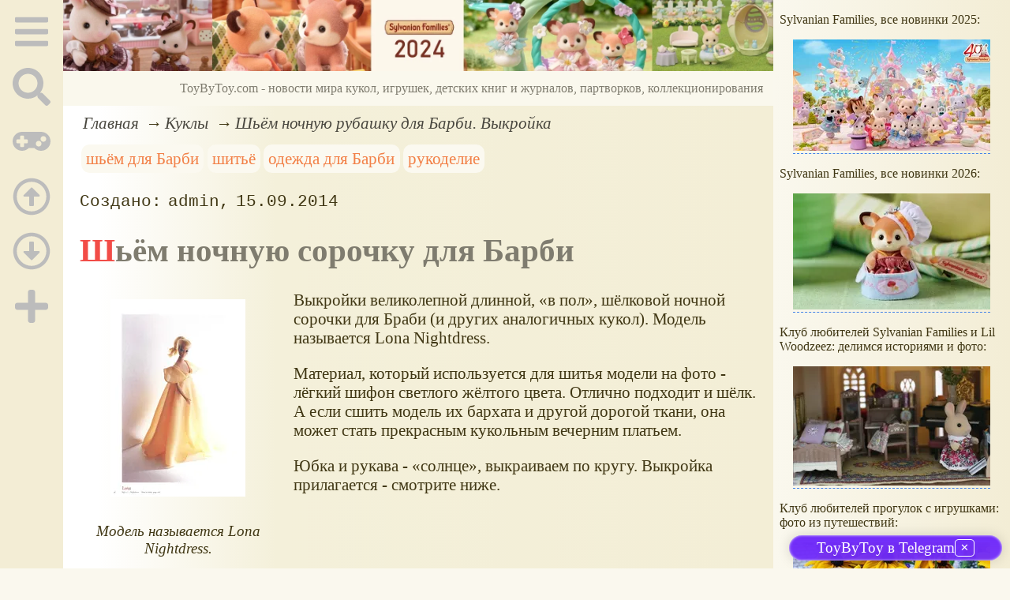

--- FILE ---
content_type: text/html; charset=utf-8
request_url: https://www.toybytoy.com/doll/Sew-night-clothes-for-Barbie
body_size: 21040
content:
<!DOCTYPE html><html lang="ru"><head><title>Шьём ночную рубашку для Барби. Выкройка</title><base href="/"><meta charSet="utf-8"><meta name="referrer" content="always"><meta name="viewport" content="width=device-width, initial-scale=1.0"><meta name="keywords" content="шьём для Барби, шитьё, одежда для Барби, рукоделие"><meta name="description" content="Выкройки великолепной длинной, в пол, шёлковой ночной сорочки для Браби (и других аналогичных кукол). Модель называется Lona Nightdress.Материал, который используется для шитья модели на фото - лёгкий шифон. Отлично подходит и шёлк. А если сшить модель их бархата и другой дорогой ткани, она может стать прекрасным кукольным вечерним платьем."><link rel="canonical" href="https://www.toybytoy.com/doll/Sew-night-clothes-for-Barbie"><link rel="apple-touch-icon" href="/icons/apple-touch-icon.png" sizes="180x180"><link rel="icon" href="/icons/favicon-32x32.png" sizes="32x32" type="image/png"><link rel="icon" href="/icons/favicon-16x16.png" sizes="16x16" type="image/png"><link rel="mask-icon" href="/icons/safari-pinned-tab.svg" color="#5bbad5"><link rel="manifest" href="/site.webmanifest"><meta name="msapplication-TileColor" content="#ffc40d"><meta name="theme-color" content="#ffffff"><meta property="og:site_name" content="ToyByToy.com"><meta property="og:type" content="article"><meta property="og:title" content="Шьём ночную рубашку для Барби. Выкройка"><meta property="og:description" content="Выкройки великолепной длинной, в пол, шёлковой ночной сорочки для Браби (и других аналогичных кукол). Модель называется Lona Nightdress.Материал, который используется для шитья модели на фото - лёгкий шифон. Отлично подходит и шёлк. А если сшить модель их бархата и другой дорогой ткани, она может стать прекрасным кукольным вечерним платьем."><meta property="og:url" content="https://www.toybytoy.com/doll/Sew-night-clothes-for-Barbie"><meta property="og:image" content="https://www.toybytoy.com/file/0016/600/7814.jpg"><link rel="image_src" href="https://www.toybytoy.com/file/0016/600/7814.jpg"><link rel="modulepreload" href="/tbt/app-c6f150482acc2d97ccf3448b1463488e2b4f998d4b9075ea34d35eeec1b1f30e.js"><script type="module" src="/tbt/app-c6f150482acc2d97ccf3448b1463488e2b4f998d4b9075ea34d35eeec1b1f30e.js"></script><script type="module" src="/js/ext/telegram.9.js"></script><style>.block-labels__container{margin:.5em 0;padding:0}.block-labels__item{display:inline-block;margin:.2em .1em;padding:.3em;background-color:#fbf9f0;border-radius:.5em}.bread-crumb__container{display:block}.bread-crumb__items{display:block;margin:.5em 0;padding:0;font-style:italic}.bread-crumb__item{display:inline;margin:0 .2em}.bread-crumb__item:not(:first-of-type):before{content:"→";display:inline;margin-right:.2em}.bread-crumb__item a{color:#49473f;text-decoration:none}.bread-crumb__item a:hover{text-decoration:underline}.block-published__container{font-family:"Courier New",Courier,monospace;overflow-y:hidden}.block-published__author{display:inline-block;margin:0 .4em}.block-published__author::after{display:inline-block;content:","}.block-published__created::before{display:inline-block;content:"Создано:"}.block-published__published::before{display:inline-block;content:"Переиздано: "}.block-published__modified::before{display:inline-block;content:"Последняя редакция: ";white-space:pre}.block-published__views{display:inline-block}.block-published__views::before{content:". Просмотров: " attr(data-count)}.block-published__views:not(.visible){display:none}.content-footer__container{border-radius:1em;padding:.8em .5em;clear:both;background-color:var(--content-footer)}.block-author__container{text-align:right;margin-left:1em;font-style:italic}.block-author__container time:after{display:inline-block;content:", ";white-space:pre}.notification-item__container{position:fixed;opacity:0;display:flex;align-items:center;border-radius:.3em;background-color:#f2f2f2;color:#444;font-family:"Merriweather Sans","HelveticaNeue","Helvetica Neue",Helvetica,Arial,sans-serif;overflow:hidden;animation:notification 2.5s linear;pointer-events:none;user-select:none}.notification-item__container.right{transform:translateX(-100%);white-space:nowrap}.notification-item__container.info{box-shadow:0 0 .3em #17a2b8}.notification-item__container.info .notification-item__icon::before{content:"i";background-color:#17a2b8}.notification-item__container.info .notification-item__text{border-left-color:#17a2b8}.notification-item__container.error{box-shadow:0 0 .3em #dc3545}.notification-item__container.error .notification-item__icon::before{content:"!";background-color:#dc3545}.notification-item__container.error .notification-item__text{border-left-color:#dc3545}.notification-item__icon{padding:.5em;color:white;background-color:white}.notification-item__icon::before{display:flex;width:1.5em;height:1.5em;border-radius:50%;align-items:center;justify-content:center}.notification-item__text{padding:.5em;border-left:1px solid;background-color:#f2f2f2;height:1.5em;display:flex;align-items:center}.notification-item__target{border-radius:.2em;overflow:hidden}.notification-item__target.info{box-shadow:0 0 .5em #17a2b8}.notification-item__target.error{box-shadow:0 0 .5em #dc3545}@keyframes notification{from{opacity:0}20%{opacity:1}80%{opacity:1}to{opacity:0}}.image-viewer__container{position:fixed;z-index:1;top:0;left:0;right:0;bottom:0;background-color:rgba(0,0,0,.7);text-align:center;user-select:none}.image-viewer__main{display:flex;justify-content:center;align-items:center;position:fixed;top:0;left:0;right:0;bottom:0;pointer-events:none;will-change:transform}.image-viewer__main img{max-width:100%;max-height:100%}.image-viewer__main.next-start{animation-name:next-start;animation-duration:.3s;animation-timing-function:ease-out}.image-viewer__main.next-end{animation-name:next-end;animation-duration:.3s;animation-timing-function:ease-in}.image-viewer__main.prev-start{animation-name:prev-start;animation-duration:.3s;animation-timing-function:ease-out}.image-viewer__main.prev-end{animation-name:prev-end;animation-duration:.3s;animation-timing-function:ease-in}.image-viewer__image{transition:opacity .5s ease 0s}.image-viewer__image.not-visible{opacity:0;visibility:hidden;position:absolute}.image-viewer__spinner{animation-name:spin;animation-duration:2s;animation-iteration-count:infinite;animation-timing-function:ease-in-out;pointer-events:none}.image-viewer__spinner svg{color:rgba(250,250,250,.3);width:4em}.image-viewer__title{padding:.5em;font-size:1.1em;box-sizing:border-box;background-color:rgba(0,0,0,.7);color:white;display:inline-block;position:fixed;bottom:0;left:0;right:0;max-height:3.5em;overflow-y:hidden;pointer-events:none;user-select:none;transition:opacity .5s ease 0s}.image-viewer__title a{color:aqua}.image-viewer__title p{margin:.3em 0;pointer-events:all}.image-viewer__icon{position:fixed;display:block;width:3em;height:3em;color:rgba(240,240,240,.5);cursor:pointer;border-radius:50%;background-color:rgba(50,50,50,.5);overflow:hidden;transition:color .5s ease 0s}.image-viewer__icon svg{pointer-events:none;max-width:100%;max-height:100%}.image-viewer__icon:hover{color:rgba(240,240,240,.9)}.image-viewer__icon-next{right:1em;top:45%}.image-viewer__icon-prev{left:1em;top:45%}.image-viewer__icon-close{right:1em;top:1em}.image-viewer__icon-link{left:1em;top:1em;outline:0 none;text-decoration:none}@keyframes spin{from{transform:rotate(0deg)}to{transform:rotate(360deg)}}@keyframes prev-start{to{transform:translateX(100vw)}}@keyframes prev-end{from{transform:translateX(-100vw)}to{transform:translateX(0)}}@keyframes next-start{to{transform:translateX(-100vw)}}@keyframes next-end{from{transform:translateX(100vw)}to{transform:translateX(0)}}.article-comments__container{clear:both;padding:0;margin-top:1em;margin-bottom:1.5em;border-radius:1em}.article-comments__item{word-wrap:break-word;background-color:#fbf9f0;display:block;padding:1em;border-radius:1em;border-left:1px solid #f3eed6;overflow-wrap:break-word}.article-comments__item:not(.reply){margin-top:1.5em}.article-comments__item.reply{margin:.5em 0 .5em 1em}@media (min-width:701px){.article-comments__item.reply{margin-left:2em}}.article-comments__footer{clear:both;display:flex;justify-content:space-between;align-items:center}.article-comments__reply-init{display:block;margin:.5em 0 .5em 1em}@media (min-width:701px){.article-comments__reply-init{margin-left:2em}}.article-comments__reply-submit{margin-top:.5em}.article-comments__answer{transition-duration:.3s;transition-property:opacity}.article-comments__answer button{border:0 none;cursor:pointer;background-color:transparent}.article-comments__answer:not(:hover){opacity:.1}.article-comments__like-block{float:right;cursor:pointer;font-size:1.1em;transition-duration:.5s;color:#f29c47}.article-comments__like-button{background-color:transparent;color:inherit;border:0 none;font-family:inherit;font-size:inherit;cursor:pointer;outline:currentcolor none 0}.article-comments__like-button:before{display:inline-block;content:"+ " attr(data-liked)}.article-comments__pages{clear:both;text-align:center;margin:1.5em 0;padding:0;font-size:1.1em;height:1.2em}.dyn-pages__container{clear:both;text-align:center;margin:1.5em 0;padding:0;font-size:1.1em;line-height:1.5em}.dyn-pages__space{display:inline-block;padding:0 .3em;margin:0 .3em}.dyn-pages__space::before{content:"…"}.dyn-pages__current{display:inline-block;padding:0 .3em;margin:0 .3em;border-radius:.2em;border:1px solid var(--label-link);font-size:.8em;color:var(--label-link);background-color:#fbf9f0;width:2.5em;text-align:center}.dyn-pages__item{display:inline-block;padding:0 .3em;margin:0 .3em;font-family:Arial,Helvetica,sans-serif;border-radius:.2em;background-color:rgba(102,178,255,.15);color:#1A2027;border:0 none;cursor:pointer;font-size:.8em;transition-duration:.3s;transition-property:color,background-color}.dyn-pages__item:hover{color:#fbf9f0;background-color:#66b2ff}.comment-form__container{margin-bottom:4em}.comment-form__text-area{display:flex}.comment-form__footer{display:flex;justify-content:space-between;align-items:baseline;margin-top:.5em}.comment-form__textarea{box-sizing:border-box;width:100%;height:3.7em;overflow:hidden;font-family:arial,sans-serif;font-size:1.4em;color:#333}.comment-form__input-name{box-sizing:border-box;font-size:1.1em;margin-bottom:.5em;width:14em;max-width:100%;border-radius:.3em;border:0 none;box-shadow:0 0 .4em silver;padding:.1em .2em}.comment-form__upload{position:relative}.comment-form__upload input[type=file]{position:absolute;left:0;top:0;width:100%;height:100%;opacity:0;cursor:pointer}.comment-form__upload-preview{margin-top:.5em}.emoji__panel{user-select:none;font-size:1.1em;display:flex;flex-wrap:wrap;margin-top:.2em;line-height:1.5em}@media (max-width: 600px){.emoji__panel{display:none}}.emoji__switcher{display:flex;flex-direction:column;user-select:none}@media (max-width: 600px){.emoji__switcher{display:none}}.emoji__case{display:inline-flex;justify-content:center;align-items:center;height:1.1em;font-size:.8em;padding:.1em .3em;cursor:pointer}.emoji__case.selected{background-color:gold;text-shadow:0 0 .1em sienna}.emoji__case:not(.selected){background-color:#f2f2f2;filter:grayscale(50%)}.emoji__case:hover{box-shadow:0 0 .2em inset black}.emoji__item{display:inline-block;margin:.1em;padding:0 .1em;cursor:pointer;border-radius:.2em;height:1.2em}.emoji__item:hover{box-shadow:0 0 .2em #1A2027}.read-also-scrolled__container{font-style:italic;position:relative;overflow-y:hidden;overflow-x:auto;scrollbar-width:none}@media (min-width:701px){.read-also-scrolled__container{overflow-x:scroll;scrollbar-width:thin}}.read-also-scrolled__items{margin:0;padding:0;will-change:transform;display:flex}.read-also-scrolled__item{position:relative;display:inline-flex;flex-shrink:0;user-select:none;margin:.5em;max-width:calc(170px + 1em);overflow:hidden;transition-property:background-color,box-shadow,color;transition-duration:.3s}.read-also-scrolled__item:hover{background-color:whitesmoke;box-shadow:0 0 .2em silver}.read-also-scrolled__link{text-decoration:none;display:flex;flex-direction:column;align-items:center;text-align:center;max-width:100%;outline:0 none;padding:.3em;color:var(--base-link)}.read-also-scrolled__link:hover{color:var(--site-link)}.read-also-scrolled__link *{user-select:none;pointer-events:none}.read-also-scrolled__link img{display:block;border-radius:1em;box-shadow:0 0 .1em silver}.read-also-scrolled__text{margin-bottom:.5em;height:2.4em;overflow:hidden}.article-rating__container{display:flex;align-items:center;justify-content:space-around;flex-wrap:wrap;margin-top:.5em}.article-rating__items{display:flex;flex-wrap:wrap}.article-rating__item{cursor:pointer;height:60px;width:60px;display:flex;align-items:center;justify-content:center}.article-rating__item:hover img{object-position:right;pointer-events:none}.article-rating__item:not(:hover) img{object-position:left}.article-rating__item img{object-fit:cover}.catalog-flow__container{margin:1em 0}.catalog-flow__items{display:flex;flex-wrap:wrap;justify-content:space-around}.catalog-flow__items.flexible.size-150 figure{max-width:180px;max-height:300px}.catalog-flow__items.flexible.size-250 figure{max-width:280px;max-height:400px}.catalog-flow__items:not(.flexible).size-150 figure{width:160px;max-height:300px}.catalog-flow__items:not(.flexible).size-250 figure{width:260px;max-height:400px}.catalog-flow__items figure{display:flex;flex-direction:column;align-items:center;box-sizing:border-box;margin:0;padding:.5em;flex-grow:1;overflow:hidden;border-radius:.5em}.catalog-flow__items figure img{border-radius:.3em}.catalog-flow__items figure figcaption{padding:0 .3em;font-size:.9em;word-wrap:break-word;border-radius:.5em;transition-duration:.2s;transition-property:color,background-color}.catalog-flow__items figure:hover{position:relative;overflow:visible}.catalog-flow__items figure:hover img{box-shadow:0 0 .2em silver}.catalog-flow__items figure:hover figcaption{background-color:#fafafa;color:#555;box-shadow:0 0 .5em silver}.catalog-flow__adds{text-align:center;margin-top:-1em;margin-bottom:1em}.catalog-flow__adds button{position:relative;font-size:1.2em;background-color:rgba(127,128,142,.7);color:#fff;padding:.1em 1em;border:0 none;border-radius:.5em;cursor:pointer;white-space:nowrap;box-shadow:0 0 1em #fff;transition-duration:.2s;transition-property:background-color}.catalog-flow__adds button:hover{background-color:rgba(43,45,65,.7)}.catalog-flow__adds button:before{content:"Раскрыть каталог (" attr(data-counter) ")";white-space:nowrap}.form-login__container{position:fixed;top:0;left:0;right:0;bottom:0;display:flex;flex-direction:column;justify-content:center;align-items:center;background-color:rgba(0,0,0,.2)}.form-login__closer{position:fixed;top:0;right:.4em;font-size:4em;color:#eee;cursor:pointer;transition-duration:.3s;transition-property:color}.form-login__closer:before{display:block;content:"×"}.form-login__closer:hover{color:white}.form-login__field{position:relative;font-size:1.3em;margin:.3em}.form-login__input{padding:.3em;border-radius:.2em;border:0 none;width:15em;font-size:inherit;box-sizing:border-box}.form-login__input.enter{padding:.3em 2em .3em .3em}.form-login__enter{position:absolute;right:0;top:0;width:1.85em;height:1.85em;display:flex;justify-content:center;align-items:center;cursor:pointer;color:#888;transition-duration:.2s;transition-property:color}.form-login__enter:hover{color:#f28047}.form-login__enter svg{pointer-events:none;width:60%}.form-login__message{font-size:1.5em;color:white;text-shadow:0 0 .3em #555;pointer-events:none;user-select:none;background-color:rgba(0,0,0,.5);padding:0 .5em;border-radius:.3em;box-shadow:0 0 .5em black;margin-top:.5em}.overflow-hidden{overflow:hidden}.overflow-hidden body{border-right:17px solid #eee}html,body{height:100%;margin:0;padding:0;color:#403714;background-color:#faf8ee}[data-link]{cursor:pointer}[data-link]:hover{text-decoration:underline}img{max-width:100%;height:auto}.left{text-align:left}.right{text-align:right}.center{text-align:center}.justify{text-align:justify}audio{width:100%;max-height:50px}video{max-width:100%;height:auto}sup,sub{font-size:.7em;line-height:1}a{transition-duration:.2s;transition-property:background-color,color,border-bottom-color,border-bottom-width}a.site-link{color:var(--site-link);cursor:pointer;font-family:inherit;text-decoration:none;border-bottom:1px dashed var(--site-link)}a.site-link:hover{color:var(--site-link-hover);text-decoration:none;border-bottom:1px solid}a.base-link{color:var(--base-link);cursor:pointer;font-family:inherit;text-decoration:none}a.base-link:hover{color:var(--site-link-hover)}a.label-link{color:var(--label-link);font-family:inherit;text-decoration:none}a.label-link:hover{color:var(--site-link)}a.ext-link{font-family:inherit;color:var(--site-link-hover);text-decoration:underline;transition-duration:.2s;transition-property:color,border-color}a.ext-link[data-shop]::after{transition-duration:.2s;transition-property:color,border-color;font-size:.7em;content:attr(data-shop);padding:0 .2em;border-radius:.3em;border:1px solid var(--block-links-border);color:var(--block-links-border);display:inline-block;margin-left:.2em}a.ext-link:hover{color:var(--site-link-hover)}a.ext-link:hover[data-shop]::after{border-color:var(--site-link-hover);color:var(--site-link-hover)}@media (min-width:701px){.imgl{float:left;clear:left;margin:.5em 1em .5em 0}.imgr{float:right;clear:right;margin:.5em 0 .5em 1em;text-align:center}}@media (max-width:700px){.imgl,.imgr{display:block;margin:.5em auto}}.imgl img,.imgr img{display:block;margin:auto}.clear-both{clear:both}.image-block__container{text-align:center}.image-block__container.size-150{width:150px}.image-block__container.size-250{width:250px}.image-block__text{margin:.5em 0;display:inline-block;word-wrap:break-word;font-style:italic;font-size:.9em}:root{--base-link: #8e7a2c;--label-link: #f28047;--site-link: #4483e9;--site-link-hover: #3d75d0;--block-links-back: #f3edd6;--block-links-border: #f29c47;--content-footer: #f9f6e9}h1{font-size:1.95em;clear:both;color:#7f7c6f}h1:first-letter{color:#f24c47}h2{font-size:1.7em;clear:both;color:#7f7c6f;border-top:1px solid #7f7c6f;border-bottom:1px solid #7f7c6f}h2:first-letter{color:#f28047}h3{font-size:1.5em;clear:both;color:#4483e9;text-transform:uppercase}h4{font-size:1.5em;clear:both;color:#4483e9}h5{font-size:1.3em;background-color:#f2ec47;color:#f24c47;font-style:italic;font-weight:normal;padding:.2em}h6{font-size:1.2em;background-color:#7f7c6f;color:#fbf9f0;font-style:italic;padding-left:.2em;padding-right:.2em}p.attention{border:1px solid #f29c47;background-color:#fbf9f0;width:80%;margin:1em auto;padding:.5em;border-radius:.5em}p.attention::after{display:block;content:" ";font-size:0;clear:both}p.notice{border:3px double #ccc7ac;box-shadow:0 0 .5em silver}hr{height:0;border:0 none;border-top:1px solid silver;clear:both;border-top:1px solid #7f7c6f}blockquote:not([class]){background-color:#fbf9f0;border:1px dashed #7f7c6f;padding:2em}blockquote.col3l{border:1px solid #7f7c6f;padding:1em .5em;background-color:#fff;font-size:.9em;border-radius:40px/20px 0;float:left;margin:.5em 1em .5em 0}blockquote.col3l q{background-color:#f2ecd4}@media (min-width:701px){blockquote.col3l{width:30%}}blockquote.col3r{border:1px solid #7f7c6f;padding:1em .5em;background-color:#fff;font-size:.9em;border-radius:0 40px/20px;float:right;margin:.5em 0 .5em 1em}blockquote.col3r q{background-color:#f2ecd4}@media (min-width:701px){blockquote.col3r{width:30%}}strong{padding-left:3px;padding-right:3px;border-radius:5px;color:#f29c47;background-color:#fbf9f0}strong.attention{color:#f24c47;background-color:#fbf9f0}strong.notice{color:#498909;background-color:#fbf9f0}em{padding-left:3px;padding-right:3px;border-radius:5px;background-color:#f2d047}em.attention{background-color:#f24c47;color:#fff}em.notice{background-color:#9aea44}dfn{letter-spacing:5px;font-variant:small-caps;text-decoration:none;text-decoration:none}a.site-link:hover{text-shadow:0 0 1px #99b5e8}.page-layout{min-height:100%}@media (min-width:701px) and (max-width:1000px){.page-layout{display:grid;grid-template-columns:80px calc(100% - 80px)}}@media (min-width:1001px) and (max-width:1380px){.page-layout{display:grid;grid-template-columns:80px calc(100% - 80px - 300px) 300px}}@media (min-width:1381px){.page-layout{width:1380px;margin:auto;display:grid;grid-template-columns:80px 1000px 300px}}.col-content{background:#ffffff;background:-moz-linear-gradient(left, #fff 0%, #fff 5%, #f4f0da 30%, #f3eed6 100%);background:-webkit-linear-gradient(left, #fff 0%, #fff 5%, #f4f0da 30%, #f3eed6 100%);background:linear-gradient(to right, #fff 0%, #fff 5%, #f4f0da 30%, #f3eed6 100%);filter:progid:DXImageTransform.Microsoft.gradient(startColorstr='#ffffff', endColorstr='#f3eed6', GradientType=1)}.col-sidebar{background:linear-gradient(to right, #faf8ee, #f3edd5);background:-o-linear-gradient(left, #faf8ee, #f3edd5);background:-webkit-linear-gradient(left, #faf8ee, #f3edd5);background:-ms-linear-gradient(left, #faf8ee, #f3edd5)}.col-sidebar a{font-family:Arial,Helvetica,sans-serif;text-decoration:none}.col-sidebar a:hover{text-decoration:underline}@media (max-width:1000px){.col-sidebar{display:none}}@media (min-width:1001px){.col-sidebar{display:block}}.sidebar-layout{position:fixed;top:0;padding:0 .5em;transition-duration:.5s;transition-property:transform;width:300px;box-sizing:border-box;will-change:transform}main{margin:0 1em}@media (min-width:701px){main{font-size:1.3rem}}.user-menu__enter{display:inline-block;margin:.5em;cursor:pointer;border:1px solid silver;border-radius:.3em;font-family:Arial,sans-serif;color:inherit;background-color:rgba(255,255,255,.5)}.user-menu__enter:hover{box-shadow:#000 0 0 1px;background-color:rgba(255,255,255,.7)}.user-menu a{display:flex;align-items:center;margin:.4em 0;color:inherit}.user-menu a::after{content:attr(title);display:block}.user-menu svg{display:block;pointer-events:none;width:1.2em;height:1.2em;margin-right:.5em}.page-layout{min-height:100%}@media (min-width:701px) and (max-width:1000px){.page-layout{display:grid;grid-template-columns:80px calc(100% - 80px)}}@media (min-width:1001px) and (max-width:1380px){.page-layout{display:grid;grid-template-columns:80px calc(100% - 80px - 300px) 300px}}@media (min-width:1381px){.page-layout{width:1380px;margin:auto;display:grid;grid-template-columns:80px 1000px 300px}}.col-content{background:#ffffff;background:-moz-linear-gradient(left, #fff 0%, #fff 5%, #f4f0da 30%, #f3eed6 100%);background:-webkit-linear-gradient(left, #fff 0%, #fff 5%, #f4f0da 30%, #f3eed6 100%);background:linear-gradient(to right, #fff 0%, #fff 5%, #f4f0da 30%, #f3eed6 100%);filter:progid:DXImageTransform.Microsoft.gradient(startColorstr='#ffffff', endColorstr='#f3eed6', GradientType=1)}.col-sidebar{background:linear-gradient(to right, #faf8ee, #f3edd5);background:-o-linear-gradient(left, #faf8ee, #f3edd5);background:-webkit-linear-gradient(left, #faf8ee, #f3edd5);background:-ms-linear-gradient(left, #faf8ee, #f3edd5)}.col-sidebar a{font-family:Arial,Helvetica,sans-serif;text-decoration:none}.col-sidebar a:hover{text-decoration:underline}@media (max-width:1000px){.col-sidebar{display:none}}@media (min-width:1001px){.col-sidebar{display:block}}.sidebar-layout{position:fixed;top:0;padding:0 .5em;transition-duration:.5s;transition-property:transform;width:300px;box-sizing:border-box;will-change:transform}main{margin:0 1em}@media (min-width:701px){main{font-size:1.3rem}}.user-menu__enter{display:inline-block;margin:.5em;cursor:pointer;border:1px solid silver;border-radius:.3em;font-family:Arial,sans-serif;color:inherit;background-color:rgba(255,255,255,.5)}.user-menu__enter:hover{box-shadow:#000 0 0 1px;background-color:rgba(255,255,255,.7)}.user-menu a{display:flex;align-items:center;margin:.4em 0;color:inherit}.user-menu a::after{content:attr(title);display:block}.user-menu svg{display:block;pointer-events:none;width:1.2em;height:1.2em;margin-right:.5em}.col-menu__container{background-color:#f3edd5}.col-menu__container.active{display:flex;box-shadow:0 0 3em black}@media (max-width:700px){.col-menu__container{position:fixed;display:none;width:100%;top:0;left:0;right:0;z-index:2}}@media (max-width:700px){.col-menu__block{display:flex;justify-content:space-around;width:100%;font-size:.8em}}@media (min-width:451px) and (max-width:700px){.col-menu__block{justify-content:center}}@media (min-width:701px){.col-menu__block{position:fixed;width:80px;text-align:center}}.col-menu__item{color:#bcbcbc;transition-duration:.5s;transition-property:color,background-color;cursor:pointer;outline:0 none;border:0 none;background-color:transparent;font-size:inherit}@media (max-width:700px){.col-menu__item{padding:.2em}}@media (min-width:451px) and (max-width:700px){.col-menu__item{margin:0 1em}}@media (min-width:701px){.col-menu__item{margin-top:.7em;padding:.3em 0 .1em;width:100%}}.col-menu__item:active,.col-menu__item:focus{outline:0 none;border:0 none}.col-menu__item:hover{color:#777}.col-menu__item:focus,.col-menu__item[data-selected]{background-color:#c8c3af;color:#f3edd5}.col-menu__item svg{width:3em;height:3em;pointer-events:none}.menu-block__container,.menu-block__container-column{position:fixed;display:flex;pointer-events:auto;padding:1em;background-color:rgba(60,60,60,.9);color:#eee;box-sizing:border-box;user-select:none}.menu-block__container *,.menu-block__container-column *{pointer-events:none}.menu-block__container summary,.menu-block__container button,.menu-block__container-column summary,.menu-block__container-column button{pointer-events:all}.menu-block__container a,.menu-block__container-column a{color:inherit;text-decoration:none;pointer-events:all}.menu-block__container a:hover,.menu-block__container-column a:hover{text-decoration:underline;color:inherit}.menu-block__container-column{flex-direction:column}.menu-block__plus-item{display:flex;align-items:center;cursor:pointer;margin:.3em 0;pointer-events:all}.menu-block__plus-item button{cursor:pointer;pointer-events:all;border:0 none;background-color:transparent;color:inherit;font-family:inherit}.menu-block__plus-item button.text:hover{text-decoration:underline}.menu-block__plus-item svg{width:1em;height:1em;margin-right:.4em;pointer-events:none}.menu-block__game-item{margin:.2em 0}.menu-block__game-number{display:inline-block;margin:0 .2em}.menu-block__game-number:before{content:"("}.menu-block__game-number:after{content:")"}.menu-block__search-line{position:relative;display:flex;align-items:center;margin:.5em}.menu-block__search-line input{flex-grow:1;border:0;border-radius:.2em;padding:.2em 2em .2em .2em;font-size:1.1em;pointer-events:all}.menu-block__search-link{position:absolute;display:flex;align-items:center;justify-content:center;right:0;width:2.2em;height:2.2em;color:#aaa !important;transition-duration:.3s;transition-property:color;text-decoration:none;padding:0;background-color:transparent;border:0 none;cursor:pointer}.menu-block__search-link svg{width:70%;height:70%;pointer-events:none}.menu-block__search-link:hover{color:#777 !important}.menu-block__search-block{display:flex}.menu-block__search_block-items{overflow:hidden;width:50%;margin:0 .5em}.menu-block__search_block-item{white-space:nowrap;margin:.3em 0}.menu-block__search_block-title{font-family:"Segoe UI",Tahoma,Geneva,Verdana,sans-serif;font-weight:bold;margin:1em 0}.menu-block__main-col1{margin-right:2em}.menu-block__main-col1 .selected{color:#f29c47 !important}.menu-block__main-col1 details{margin-top:.2em}.menu-block__main-col1 summary{cursor:pointer}.menu-block__main-col1 li{display:block;margin:.2em}.menu-block__main-first{padding:0;margin:.5em 0 .5em 1em}.menu-block__main-second{padding:0;margin:.5em 0 .5em 2em}.menu-block__main-enter{display:inline-block;margin:.5em;padding:.2em .4em;cursor:pointer;border:1px solid silver;border-radius:.3em;font-family:Arial,sans-serif;color:inherit;background-color:rgba(255,255,255,.5)}.menu-block__main-enter:hover{box-shadow:#000 0 0 1px;background-color:rgba(255,255,255,.7)}.menu-mobile__container{display:flex;padding:.3em 0;height:3em}@media (min-width:701px){.menu-mobile__container{display:none}}.menu-mobile__input{box-sizing:border-box;width:100%;border:0 none;border-radius:.3em;font-size:1.3em;text-align:center}.menu-mobile__center{display:flex;align-items:center;justify-content:center;flex-grow:5}.menu-mobile__edge{display:flex;align-items:center;justify-content:center;flex-grow:1;min-width:55px}.menu-mobile__edge a{display:flex}.menu-mobile__edge svg{pointer-events:none;width:auto;height:2.5em}.menu-mobile__bar{cursor:pointer}.footer__menu{display:flex;margin:0;padding:2em 0 3em;justify-content:center;flex-wrap:wrap;font-family:Arial,Helvetica,sans-serif;font-size:1.3rem;white-space:nowrap}.footer__menu [data-current]{background:linear-gradient(to right, #faf8ee 0%, #f3edd5 40%, #f3edd5 60%, #faf8ee 100%)}.footer__menu [data-current] a{color:#5a5a5a;text-shadow:0 0 5px #fff}.footer__menu-item{padding:.5em 1em;margin:.5em 1em;display:block;font-size:1.3rem;white-space:nowrap}.footer__menu-item a:hover{text-decoration:underline}.footer__menu-item.selected{background:linear-gradient(to right, #faf8ee 0%, #f3edd5 40%, #f3edd5 60%, #faf8ee 100%)}.footer__menu-item.selected a{color:#5a5a5a;text-shadow:0 0 5px #fff}.page-top__container img,.page-top__container a{display:block}@media ((max-width:700px)){.page-top__container{display:none}}.page-top__text{background-color:#faf8ed;color:#7f7c6f;text-align:right;padding:.8em;pointer-events:none;user-select:none}.site-counter{border:1px solid #ddd;background-color:#fff;font-style:normal;font-weight:normal;font-size:11px;font-family:Arial,Helvetica,sans-serif;width:130px;border-radius:5px 5px 5px 5px;white-space:nowrap;clear:both;margin:50px auto;padding:.3em;user-select:none}</style></head><body data-ya-counter="56584108"><div class="page-layout"><div id="site-menu-base" class="col-menu__container"><div class="col-menu__block"><button class="col-menu__item" data-type="Main"><svg data-icon="bars" xmlns="http://www.w3.org/2000/svg" viewBox="0 0 448 512"><path fill="currentColor" d="M16 132h416c8.837 0 16-7.163 16-16V76c0-8.837-7.163-16-16-16H16C7.163 60 0 67.163 0 76v40c0 8.837 7.163 16 16 16zm0 160h416c8.837 0 16-7.163 16-16v-40c0-8.837-7.163-16-16-16H16c-8.837 0-16 7.163-16 16v40c0 8.837 7.163 16 16 16zm0 160h416c8.837 0 16-7.163 16-16v-40c0-8.837-7.163-16-16-16H16c-8.837 0-16 7.163-16 16v40c0 8.837 7.163 16 16 16z"></path></svg></button><button class="col-menu__item" data-type="Search"><svg data-icon="search" role="img" xmlns="http://www.w3.org/2000/svg" viewBox="0 0 512 512"><path fill="currentColor" d="M505 442.7L405.3 343c-4.5-4.5-10.6-7-17-7H372c27.6-35.3 44-79.7 44-128C416 93.1 322.9 0 208 0S0 93.1 0 208s93.1 208 208 208c48.3 0 92.7-16.4 128-44v16.3c0 6.4 2.5 12.5 7 17l99.7 99.7c9.4 9.4 24.6 9.4 33.9 0l28.3-28.3c9.4-9.4 9.4-24.6.1-34zM208 336c-70.7 0-128-57.2-128-128 0-70.7 57.2-128 128-128 70.7 0 128 57.2 128 128 0 70.7-57.2 128-128 128z"></path></svg></button><button class="col-menu__item" data-type="Games"><svg data-icon="gamepad" role="img" xmlns="http://www.w3.org/2000/svg" viewBox="0 0 640 512"><path fill="currentColor" d="M480 96H160C71.6 96 0 167.6 0 256s71.6 160 160 160c44.8 0 85.2-18.4 114.2-48h91.5c29 29.6 69.5 48 114.2 48 88.4 0 160-71.6 160-160S568.4 96 480 96zM256 276c0 6.6-5.4 12-12 12h-52v52c0 6.6-5.4 12-12 12h-40c-6.6 0-12-5.4-12-12v-52H76c-6.6 0-12-5.4-12-12v-40c0-6.6 5.4-12 12-12h52v-52c0-6.6 5.4-12 12-12h40c6.6 0 12 5.4 12 12v52h52c6.6 0 12 5.4 12 12v40zm184 68c-26.5 0-48-21.5-48-48s21.5-48 48-48 48 21.5 48 48-21.5 48-48 48zm80-80c-26.5 0-48-21.5-48-48s21.5-48 48-48 48 21.5 48 48-21.5 48-48 48z"></path></svg></button><button class="col-menu__item" data-type="Up"><svg aria-hidden="true" data-prefix="far" data-icon="arrow-alt-circle-up" role="img" xmlns="http://www.w3.org/2000/svg" viewBox="0 0 512 512"><path fill="currentColor" d="M256 504c137 0 248-111 248-248S393 8 256 8 8 119 8 256s111 248 248 248zm0-448c110.5 0 200 89.5 200 200s-89.5 200-200 200S56 366.5 56 256 145.5 56 256 56zm20 328h-40c-6.6 0-12-5.4-12-12V256h-67c-10.7 0-16-12.9-8.5-20.5l99-99c4.7-4.7 12.3-4.7 17 0l99 99c7.6 7.6 2.2 20.5-8.5 20.5h-67v116c0 6.6-5.4 12-12 12z"></path></svg></button><button class="col-menu__item" data-type="Down"><svg aria-hidden="true" data-prefix="far" data-icon="arrow-alt-circle-down" role="img" xmlns="http://www.w3.org/2000/svg" viewBox="0 0 512 512"><path fill="currentColor" d="M256 8C119 8 8 119 8 256s111 248 248 248 248-111 248-248S393 8 256 8zm0 448c-110.5 0-200-89.5-200-200S145.5 56 256 56s200 89.5 200 200-89.5 200-200 200zm-32-316v116h-67c-10.7 0-16 12.9-8.5 20.5l99 99c4.7 4.7 12.3 4.7 17 0l99-99c7.6-7.6 2.2-20.5-8.5-20.5h-67V140c0-6.6-5.4-12-12-12h-40c-6.6 0-12 5.4-12 12z"></path></svg></button><button class="col-menu__item" data-type="Plus"><svg data-icon="plus" role="img" xmlns="http://www.w3.org/2000/svg" viewBox="0 0 448 512"><path fill="currentColor" d="M416 208H272V64c0-17.67-14.33-32-32-32h-32c-17.67 0-32 14.33-32 32v144H32c-17.67 0-32 14.33-32 32v32c0 17.67 14.33 32 32 32h144v144c0 17.67 14.33 32 32 32h32c17.67 0 32-14.33 32-32V304h144c17.67 0 32-14.33 32-32v-32c0-17.67-14.33-32-32-32z"></path></svg></button></div></div><div class="col-content" id="site-menu-target"><div class="menu-mobile__container"><div class="menu-mobile__edge"><a href="/"><svg xmlns="http://www.w3.org/2000/svg" viewBox="0 0 166.7 184.92" width="167" height="185"><path d="M0 0v166.7h166.7V0z" fill="red"></path><g fill="#fff"><path d="M127.62 152.32V72.54h-29.8V61.86h68.88v10.68h-27.11v79.78z"></path><path d="M102.9 136.34a37.89 37.89 0 01-12 9.16 32.43 32.43 0 01-14 3.05q-13.88 0-22-9.38a25.51 25.51 0 01-6.6-17.09 23.64 23.64 0 015.4-15.15q5.4-6.76 16.13-11.88-6.11-7-8.14-11.42a20 20 0 01-2-8.45A18.85 18.85 0 0166 61q6.39-6 16.07-6 9.26 0 15.15 5.68a18.27 18.27 0 015.89 13.64q0 12.9-17.09 22L102.28 117a51.3 51.3 0 004.32-12.59l11.54 2.47q-3 11.85-8 19.5a64.43 64.43 0 0014.13 13.88l-7.47 8.82a64.55 64.55 0 01-13.9-12.74zm-7-8.76l-20.34-25.24q-9 5.37-12.16 10a16.07 16.07 0 00-3.15 9.1q0 5.49 4.38 11.42T77 138.74a20.48 20.48 0 0010.33-3.12 25.09 25.09 0 008.6-8.04zM80.32 89.2q7.22-4.26 9.35-7.47a12.56 12.56 0 002.13-7.1 10.24 10.24 0 00-2.93-7.56 9.93 9.93 0 00-7.31-2.93 10.34 10.34 0 00-7.5 2.9 9.5 9.5 0 00-3 7.1 10.43 10.43 0 001.08 4.41 23 23 0 003.24 4.91z"></path><path d="M25.2 151V71.22H0V60.55h67.1v10.67H37.17V151z"></path></g><g fill="red"><path d="M.29 174.28h1.26v8.28l5.57-8.28h1.39v10.46H7.25v-8.26l-5.57 8.26H.29zM10.8 174.28h6.76v1.23h-5.38v9.23H10.8zM18.69 184.74v-10.46h3.95a9.56 9.56 0 011.59.1 3.17 3.17 0 011.29.49 2.57 2.57 0 01.84 1 3.41 3.41 0 01-.53 3.69 4.07 4.07 0 01-3.07.92h-2.69v4.25zm1.38-5.49h2.7a2.87 2.87 0 001.91-.5 1.78 1.78 0 00.56-1.41 1.89 1.89 0 00-.33-1.12 1.55 1.55 0 00-.87-.62 5.87 5.87 0 00-1.29-.09h-2.68zM27.06 174.28h1.4l3.41 6.41 3-6.41h1.38l-3.92 8.13a8.15 8.15 0 01-1.21 2 1.83 1.83 0 01-1.35.47 4.43 4.43 0 01-1.31-.25v-1.18a2.32 2.32 0 001.18.32 1.27 1.27 0 00.87-.32 4.11 4.11 0 00.79-1.45zM37.42 174.28h1.38v9.23h3.47v-9.23h1.38v9.23h3.48v-9.23h1.38v10.46H37.42zM50.81 174.28h1.38v4.58a1.92 1.92 0 001.33-.37 6.12 6.12 0 001-1.77 9.76 9.76 0 01.72-1.45 2.25 2.25 0 01.8-.71 2.33 2.33 0 011.15-.29H58v1.2h-.56a1.34 1.34 0 00-1 .32 4.36 4.36 0 00-.75 1.37 5.36 5.36 0 01-.89 1.67 2.76 2.76 0 01-.87.55 3.86 3.86 0 012 1.87l2.15 3.48H56.4l-1.75-2.84a7.82 7.82 0 00-1.21-1.62 1.8 1.8 0 00-1.26-.44v4.89h-1.37zM58.15 184.74l4-10.46h1.49l4.28 10.46h-1.55l-1.22-3.17h-4.38l-1.15 3.17zm3-4.3h3.55l-1.09-2.9q-.5-1.32-.74-2.17a13.33 13.33 0 01-.56 2zM68.31 181.79l1.32-.34a3.38 3.38 0 00.8 1.53 2.17 2.17 0 001.73.76 2.52 2.52 0 001.73-.56 1.76 1.76 0 00.63-1.36 1.64 1.64 0 00-.67-1.37 2.94 2.94 0 00-1.83-.51h-.66v-1.21a7.28 7.28 0 001.46-.11 1.63 1.63 0 00.9-.56 1.54 1.54 0 00.39-1 1.59 1.59 0 00-.53-1.19 2 2 0 00-1.44-.51 2.28 2.28 0 00-1.35.4 2 2 0 00-.77 1 3.5 3.5 0 00-.21 1l-1.33-.3q.49-3.33 3.68-3.33a3.39 3.39 0 012.43.85 2.67 2.67 0 01.9 2 2.51 2.51 0 01-1.38 2.27 2.58 2.58 0 011.89 2.51 2.87 2.87 0 01-1 2.26 4.07 4.07 0 01-2.77.91q-3.02-.01-3.92-3.14zM76.56 184.74l4-10.46h1.49l4.28 10.46h-1.56l-1.22-3.17h-4.37L78 184.74zm3-4.3h3.55L82 177.55q-.5-1.32-.74-2.17a13.33 13.33 0 01-.56 2zM87.48 174.28h1.26v8.28l5.57-8.28h1.39v10.46h-1.26v-8.26l-5.57 8.26h-1.39zM98 174.28h6.76v1.23h-5.39v9.23H98zM105.87 184.74v-10.46h3.95a9.56 9.56 0 011.59.1 3.17 3.17 0 011.29.49 2.57 2.57 0 01.84 1 3.41 3.41 0 01-.53 3.69 4.07 4.07 0 01-3.07.92h-2.68v4.25zm1.38-5.49H110a2.87 2.87 0 001.91-.5 1.78 1.78 0 00.56-1.41 1.89 1.89 0 00-.33-1.12 1.55 1.55 0 00-.87-.62 5.87 5.87 0 00-1.29-.09h-2.68zM114.24 174.28h1.4l3.41 6.41 3-6.41h1.38l-3.92 8.13a8.15 8.15 0 01-1.21 2 1.83 1.83 0 01-1.35.47 4.43 4.43 0 01-1.31-.25v-1.18a2.32 2.32 0 001.18.32 1.27 1.27 0 00.87-.32 4.11 4.11 0 00.81-1.48zM124.6 174.28h1.4v9.23h3.47v-9.23h1.38v9.23h3.48v-9.23h1.38v10.46H124.6zM138 174.28h1.38v4.58a1.92 1.92 0 001.33-.37 6.12 6.12 0 001-1.77 9.76 9.76 0 01.72-1.45 2.25 2.25 0 01.8-.71 2.33 2.33 0 011.15-.29h.84v1.2h-.56a1.34 1.34 0 00-1 .32 4.36 4.36 0 00-.75 1.37 5.36 5.36 0 01-.89 1.67 2.76 2.76 0 01-.87.55 3.86 3.86 0 012 1.87l2.15 3.48h-1.72l-1.75-2.84a7.82 7.82 0 00-1.21-1.62 1.8 1.8 0 00-1.26-.44v4.89H138zM145.9 179.65a5.68 5.68 0 011.4-4.08 4.76 4.76 0 013.61-1.47 5 5 0 012.61.69 4.53 4.53 0 011.77 1.93 6.27 6.27 0 01.61 2.81 6.16 6.16 0 01-.64 2.85 4.38 4.38 0 01-1.82 1.9 5.2 5.2 0 01-2.54.65 5 5 0 01-2.64-.71 4.59 4.59 0 01-1.76-1.95 5.9 5.9 0 01-.6-2.62zm1.43 0a4.19 4.19 0 001 3 3.55 3.55 0 005.12 0 4.44 4.44 0 001-3.12 5.36 5.36 0 00-.43-2.23 3.32 3.32 0 00-1.26-1.48 3.42 3.42 0 00-1.87-.52 3.54 3.54 0 00-2.53 1 4.51 4.51 0 00-1.03 3.37zM157.71 174.28H159v8.28l5.57-8.28h1.39v10.46h-1.26v-8.26l-5.57 8.26h-1.38zm5.2-2.49h.88a2.07 2.07 0 01-.65 1.37 2.46 2.46 0 01-2.91 0 2.06 2.06 0 01-.65-1.37h.88a1.2 1.2 0 00.4.72 1.22 1.22 0 00.8.24 1.4 1.4 0 00.87-.23 1.19 1.19 0 00.38-.73z"></path></g><g fill="#fff"><path d="M11.72 37.92v-12.1H7.2V24.2h10.87v1.62h-4.54v12.1zM19 31.24a7.46 7.46 0 011.83-5.35A6.23 6.23 0 0125.6 24a6.57 6.57 0 013.42.91 5.93 5.93 0 012.32 2.53 8.21 8.21 0 01.8 3.68 8.08 8.08 0 01-.84 3.73 5.74 5.74 0 01-2.39 2.49 6.81 6.81 0 01-3.33.85 6.48 6.48 0 01-3.46-.94 6 6 0 01-2.31-2.55 7.74 7.74 0 01-.81-3.46zm1.87 0a5.49 5.49 0 001.33 3.91 4.65 4.65 0 006.72 0 5.83 5.83 0 001.32-4.09 7 7 0 00-.57-2.92 4.35 4.35 0 00-1.66-1.94 4.5 4.5 0 00-2.45-.69 4.64 4.64 0 00-3.32 1.32q-1.33 1.34-1.33 4.43zM38.36 37.92v-5.81l-5.29-7.91h2.21L38 28.34q.75 1.16 1.39 2.32.62-1.08 1.5-2.42l2.66-4h2.11l-5.47 7.91v5.81zM47.2 37.92V24.2h5.15a6.37 6.37 0 012.52.42 3.25 3.25 0 011.49 1.28 3.38 3.38 0 01.54 1.81 3.11 3.11 0 01-.48 1.66A3.41 3.41 0 0155 30.62a3.58 3.58 0 011.91 1.24 3.33 3.33 0 01.67 2.08 4 4 0 01-.41 1.79 3.48 3.48 0 01-1 1.28 4.2 4.2 0 01-1.5.68 9.11 9.11 0 01-2.21.23zM49 30h3a6.64 6.64 0 001.73-.16 1.93 1.93 0 001-.68 2 2 0 00.35-1.2 2.21 2.21 0 00-.33-1.2 1.66 1.66 0 00-.94-.71 7.8 7.8 0 00-2.09-.19H49zm0 6.33h3.42a8 8 0 001.23-.07 3 3 0 001-.37 2 2 0 00.69-.76 2.38 2.38 0 00.27-1.16 2.28 2.28 0 00-.39-1.33 2.07 2.07 0 00-1.09-.79 6.74 6.74 0 00-2-.23H49zM63.92 37.92v-5.81l-5.29-7.91h2.21l2.7 4.14q.75 1.16 1.39 2.32.62-1.08 1.5-2.42l2.66-4h2.11l-5.47 7.91v5.81zM76.32 37.92v-12.1H71.8V24.2h10.87v1.62h-4.53v12.1zM83.64 31.24a7.46 7.46 0 011.83-5.35A6.23 6.23 0 0190.21 24a6.57 6.57 0 013.42.91A5.93 5.93 0 0196 27.4a8.21 8.21 0 01.8 3.68 8.08 8.08 0 01-.84 3.73 5.74 5.74 0 01-2.39 2.49 6.81 6.81 0 01-3.33.85 6.48 6.48 0 01-3.46-.94 6 6 0 01-2.31-2.55 7.74 7.74 0 01-.83-3.42zm1.87 0a5.49 5.49 0 001.33 3.91 4.65 4.65 0 006.72 0 5.83 5.83 0 001.32-4.09 7 7 0 00-.57-2.92 4.35 4.35 0 00-1.66-1.94 4.5 4.5 0 00-2.45-.69 4.64 4.64 0 00-3.32 1.32q-1.37 1.34-1.37 4.43zM103 37.92v-5.81l-5.33-7.91h2.21l2.7 4.14q.75 1.16 1.39 2.32.62-1.08 1.5-2.42l2.66-4h2.11l-5.47 7.91v5.81zM109.67 37.92V36h1.92v1.92zM124.51 33.11l1.81.46a6.1 6.1 0 01-2.04 3.43 5.66 5.66 0 01-3.63 1.17 6.52 6.52 0 01-3.61-.9 5.64 5.64 0 01-2.11-2.62 9.33 9.33 0 01-.73-3.65 8.08 8.08 0 01.82-3.74 5.62 5.62 0 012.33-2.42 6.81 6.81 0 013.33-.83 5.62 5.62 0 013.46 1 5.45 5.45 0 012 2.95l-1.79.42a4.24 4.24 0 00-1.38-2.18 3.69 3.69 0 00-2.28-.68 4.44 4.44 0 00-2.64.76 4 4 0 00-1.49 2 8.18 8.18 0 00-.43 2.63 8.37 8.37 0 00.51 3.05 3.8 3.8 0 001.59 2 4.44 4.44 0 002.33.65 3.9 3.9 0 002.58-.88 4.5 4.5 0 001.37-2.62zM128 31.24a7.46 7.46 0 011.83-5.35 6.23 6.23 0 014.75-1.89 6.57 6.57 0 013.42.91 5.93 5.93 0 012.32 2.53 8.21 8.21 0 01.8 3.68 8.08 8.08 0 01-.84 3.73 5.74 5.74 0 01-2.39 2.49 6.81 6.81 0 01-3.33.85 6.48 6.48 0 01-3.46-.94 6 6 0 01-2.31-2.55 7.74 7.74 0 01-.79-3.46zm1.87 0a5.49 5.49 0 001.33 3.91 4.65 4.65 0 006.72 0 5.83 5.83 0 001.32-4.09 7 7 0 00-.57-2.92 4.35 4.35 0 00-1.67-1.93 4.5 4.5 0 00-2.45-.69 4.64 4.64 0 00-3.32 1.32q-1.34 1.33-1.35 4.42zM143.41 37.92V24.2h2.73l3.25 9.71q.45 1.36.66 2 .23-.75.73-2.2l3.28-9.54h2.44v13.75h-1.75V26.44l-4 11.48h-1.64l-4-11.68v11.68z"></path></g></svg></a></div><div class="menu-mobile__center"><input type="search" aria-label="search" placeholder="поиск" id="site-mobile-search" class="menu-mobile__input"></div><div class="menu-mobile__edge"><div class="menu-mobile__bar" id="site-mobile-menu"><svg data-icon="bars" xmlns="http://www.w3.org/2000/svg" viewBox="0 0 448 512"><path fill="currentColor" d="M16 132h416c8.837 0 16-7.163 16-16V76c0-8.837-7.163-16-16-16H16C7.163 60 0 67.163 0 76v40c0 8.837 7.163 16 16 16zm0 160h416c8.837 0 16-7.163 16-16v-40c0-8.837-7.163-16-16-16H16c-8.837 0-16 7.163-16 16v40c0 8.837 7.163 16 16 16zm0 160h416c8.837 0 16-7.163 16-16v-40c0-8.837-7.163-16-16-16H16c-8.837 0-16 7.163-16 16v40c0 8.837 7.163 16 16 16z"></path></svg></div></div></div><div class="page-top__container"><div><a href="/toy/Sylvanian-Families-all-new-items-in-2024"><picture><source type="image/webp" srcSet="/web-pic/0044/995316ca-6444-469b-b541-bfadf5c630c8.webp"><source type="image/jpeg" srcSet="/file/0044/995316ca-6444-469b-b541-bfadf5c630c8.jpg"><img src="/file/0044/995316ca-6444-469b-b541-bfadf5c630c8.jpg" width="1000" height="120" alt="" loading="lazy"></picture></a></div><div class="page-top__text">ToyByToy.com - новости мира кукол, игрушек, детских книг и журналов, партворков, коллекционирования</div></div><main><div><nav aria-label="breadcrumb" class="bread-crumb__container"><ol class="bread-crumb__items"><li class="bread-crumb__item"><a href="/" rel="up">Главная</a></li><li class="bread-crumb__item"><a href="/doll/" rel="up">Куклы</a></li><li class="bread-crumb__item"><a href="/doll/Sew-night-clothes-for-Barbie" aria-current="page">Шьём ночную рубашку для Барби. Выкройка</a></li></ol><script type="application/ld+json">{"@context":"https://schema.org","@type":"BreadcrumbList","itemListElement":[{"@type":"ListItem","position":1,"name":"Главная","item":"https://www.toybytoy.com/"},{"@type":"ListItem","position":2,"name":"Куклы","item":"https://www.toybytoy.com/doll/"},{"@type":"ListItem","position":3,"name":"Шьём ночную рубашку для Барби. Выкройка","item":"https://www.toybytoy.com/doll/Sew-night-clothes-for-Barbie"}]}</script></nav></div><ul class="block-labels__container"><li class="block-labels__item"><a href="/lexicon/%D1%88%D1%8C%D1%91%D0%BC-%D0%B4%D0%BB%D1%8F-%D0%91%D0%B0%D1%80%D0%B1%D0%B8" class="label-link">шьём для Барби</a></li><li class="block-labels__item"><a href="/lexicon/%D1%88%D0%B8%D1%82%D1%8C%D1%91" class="label-link">шитьё</a></li><li class="block-labels__item"><a href="/lexicon/%D0%BE%D0%B4%D0%B5%D0%B6%D0%B4%D0%B0-%D0%B4%D0%BB%D1%8F-%D0%91%D0%B0%D1%80%D0%B1%D0%B8" class="label-link">одежда для Барби</a></li><li class="block-labels__item"><a href="/lexicon/%D1%80%D1%83%D0%BA%D0%BE%D0%B4%D0%B5%D0%BB%D0%B8%D0%B5" class="label-link">рукоделие</a></li></ul><p class="block-published__container"><span class="block-published__created"></span><span class="block-published__author">admin</span><time dateTime="2014-09-15T19:06:50+00:00">15.09.2014</time><span class="block-published__views" data-count="1562"></span></p><div data-number="10070"><h1>Шьём ночную сорочку для Барби</h1><p><span class="image-block__container imgl size-250"><picture><source type="image/webp" srcSet="/web-pic/0016/250/7814.webp, /web-pic/0016/600/7814.webp 2x"><source type="image/jpeg" srcSet="/file/0016/250/7814.jpg, /file/0016/600/7814.jpg 2x"><img src="/file/0016/250/7814.jpg" width="171" height="250" alt="" loading="lazy"></picture><br><span class="image-block__text">Модель называется Lona Nightdress.</span></span>Выкройки великолепной длинной, <q>в пол</q>, шёлковой ночной сорочки для Браби (и других аналогичных кукол). Модель называется Lona Nightdress.</p><p>Материал, который используется для шитья модели на фото - лёгкий шифон светлого жёлтого цвета. Отлично подходит и шёлк. А если сшить модель их бархата и другой дорогой ткани, она может стать прекрасным кукольным вечерним платьем.</p><p>Юбка и рукава - <q>солнце</q>, выкраиваем по кругу. Выкройка прилагается - смотрите ниже.</p><h2>Выкройки ночной рубашки для куклы Барби<br></h2></div><div class="catalog-flow__container"><div class="catalog-flow__items size-150 flexible"><figure><picture><source type="image/webp" srcSet="/web-pic/0016/150/7815.webp, /web-pic/0016/250/7815.webp 2x"><source type="image/jpeg" srcSet="/file/0016/150/7815.jpg, /file/0016/250/7815.jpg 2x"><img src="/file/0016/150/7815.jpg" width="105" height="150" alt="" loading="lazy"></picture><figcaption><p>Выкройки ночной рубашки для куклы Барби, лист 1 из 3.<br></p></figcaption></figure><figure><picture><source type="image/webp" srcSet="/web-pic/0016/150/7816.webp, /web-pic/0016/250/7816.webp 2x"><source type="image/jpeg" srcSet="/file/0016/150/7816.jpg, /file/0016/250/7816.jpg 2x"><img src="/file/0016/150/7816.jpg" width="106" height="150" alt="" loading="lazy"></picture><figcaption><p>Лист 2 из 3.<br></p></figcaption></figure><figure><picture><source type="image/webp" srcSet="/web-pic/0016/150/7817.webp, /web-pic/0016/250/7817.webp 2x"><source type="image/jpeg" srcSet="/file/0016/150/7817.jpg, /file/0016/250/7817.jpg 2x"><img src="/file/0016/150/7817.jpg" width="106" height="150" alt="" loading="lazy"></picture><figcaption><p>Лист 3 из 3.<br></p></figcaption></figure><figure><picture><source type="image/webp" srcSet="/web-pic/0016/150/7818.webp, /web-pic/0016/250/7818.webp 2x"><source type="image/jpeg" srcSet="/file/0016/150/7818.jpg, /file/0016/250/7818.jpg 2x"><img src="/file/0016/150/7818.jpg" width="105" height="150" alt="" loading="lazy"></picture><figcaption><p>Барби старого образца в ночной сорочке.<br></p></figcaption></figure></div></div><div class="content-footer__container"><nav class="read-also-scrolled__container"><ul id="site-read-also" class="read-also-scrolled__items"><li class="read-also-scrolled__item"><a href="/doll/Pattern-wedding-dress-for-Barbie" class="read-also-scrolled__link"><span class="read-also-scrolled__text">Выкройки свадебного платья для Барби</span><picture><source type="image/webp" srcSet="/web-pic/0018/150/0519.webp, /web-pic/0018/250/0519.webp 2x"><source type="image/jpeg" srcSet="/file/0018/150/0519.jpg, /file/0018/250/0519.jpg 2x"><img src="/file/0018/150/0519.jpg" width="150" height="119" alt="" loading="lazy"></picture></a></li><li class="read-also-scrolled__item"><a href="/doll/Trouser-suit-for-Barbie-patterns" class="read-also-scrolled__link"><span class="read-also-scrolled__text">Брючный костюм для Барби, выкройки</span><picture><source type="image/webp" srcSet="/web-pic/0018/150/0522.webp, /web-pic/0018/250/0522.webp 2x"><source type="image/jpeg" srcSet="/file/0018/150/0522.jpg, /file/0018/250/0522.jpg 2x"><img src="/file/0018/150/0522.jpg" width="137" height="150" alt="" loading="lazy"></picture></a></li><li class="read-also-scrolled__item"><a href="/doll/Dresses-for-Barbie-with-your-hands" class="read-also-scrolled__link"><span class="read-also-scrolled__text">Платья для Барби своими руками</span><picture><source type="image/webp" srcSet="/web-pic/0021/150/1665.webp, /web-pic/0021/250/1665.webp 2x"><source type="image/jpeg" srcSet="/file/0021/150/1665.jpg, /file/0021/250/1665.jpg 2x"><img src="/file/0021/150/1665.jpg" width="133" height="150" alt="" loading="lazy"></picture></a></li><li class="read-also-scrolled__item"><a href="/doll/Pattern-six-costumes-for-Barbie" class="read-also-scrolled__link"><span class="read-also-scrolled__text">Выкройки шести костюмов для Барби</span><picture><source type="image/webp" srcSet="/web-pic/0017/150/4757.webp, /web-pic/0017/250/4757.webp 2x"><source type="image/jpeg" srcSet="/file/0017/150/4757.jpg, /file/0017/250/4757.jpg 2x"><img src="/file/0017/150/4757.jpg" width="111" height="150" alt="" loading="lazy"></picture></a></li><li class="read-also-scrolled__item"><a href="/doll/Sew-for-Barbie-patterns" class="read-also-scrolled__link"><span class="read-also-scrolled__text">Шью для Барби, выкройки</span><picture><source type="image/webp" srcSet="/web-pic/0017/150/1768.webp, /web-pic/0017/250/1768.webp 2x"><source type="image/jpeg" srcSet="/file/0017/150/1768.jpg, /file/0017/250/1768.jpg 2x"><img src="/file/0017/150/1768.jpg" width="94" height="150" alt="" loading="lazy"></picture></a></li><li class="read-also-scrolled__item"><a href="/doll/4-dresses-for-Barbie-ideas-with-patterns" class="read-also-scrolled__link"><span class="read-also-scrolled__text">4 платья для Барби, идеи с выкройками</span><picture><source type="image/webp" srcSet="/web-pic/0018/150/0501.webp, /web-pic/0018/250/0501.webp 2x"><source type="image/jpeg" srcSet="/file/0018/150/0501.jpg, /file/0018/250/0501.jpg 2x"><img src="/file/0018/150/0501.jpg" width="107" height="150" alt="" loading="lazy"></picture></a></li><li class="read-also-scrolled__item"><a href="/doll/Dress-with-white-collar-sew-for-Barbie" class="read-also-scrolled__link"><span class="read-also-scrolled__text">Платье с белым воротником: шьём для Барби</span><picture><source type="image/webp" srcSet="/web-pic/0017/150/1808.webp, /web-pic/0017/250/1808.webp 2x"><source type="image/jpeg" srcSet="/file/0017/150/1808.jpg, /file/0017/250/1808.jpg 2x"><img src="/file/0017/150/1808.jpg" width="94" height="150" alt="" loading="lazy"></picture></a></li><li class="read-also-scrolled__item"><a href="/doll/Summer-jumpsuit-for-a-doll-pattern" class="read-also-scrolled__link"><span class="read-also-scrolled__text">Летний комбинезон для куклы, выкройка</span><picture><source type="image/webp" srcSet="/web-pic/0017/150/1774.webp, /web-pic/0017/250/1774.webp 2x"><source type="image/jpeg" srcSet="/file/0017/150/1774.jpg, /file/0017/250/1774.jpg 2x"><img src="/file/0017/150/1774.jpg" width="94" height="150" alt="" loading="lazy"></picture></a></li><li class="read-also-scrolled__item"><a href="/doll/Vest-and-skirt-kilt-Barbie-patterns" class="read-also-scrolled__link"><span class="read-also-scrolled__text">Жилет и юбка-килт для Барби, выкройки</span><picture><source type="image/webp" srcSet="/web-pic/0017/150/1777.webp, /web-pic/0017/250/1777.webp 2x"><source type="image/jpeg" srcSet="/file/0017/150/1777.jpg, /file/0017/250/1777.jpg 2x"><img src="/file/0017/150/1777.jpg" width="94" height="150" alt="" loading="lazy"></picture></a></li><li class="read-also-scrolled__item"><a href="/doll/Evening-dress-for-Barbie-dolls-patterns" class="read-also-scrolled__link"><span class="read-also-scrolled__text">Вечернее платье для куклы Барби, выкройки</span><picture><source type="image/webp" srcSet="/web-pic/0017/150/1810.webp, /web-pic/0017/250/1810.webp 2x"><source type="image/jpeg" srcSet="/file/0017/150/1810.jpg, /file/0017/250/1810.jpg 2x"><img src="/file/0017/150/1810.jpg" width="94" height="150" alt="" loading="lazy"></picture></a></li></ul></nav><div id="site-article-rating" data-value="5" data-count="6" data-best="5"><div class="article-rating__container"><div>Рейтинг статьи: <b>5</b> из <b>5</b>, голосов: <b>6</b></div><div class="article-rating__items"><div class="article-rating__item" data-value="1"><img src="/fonts/rating.png" width="48" height="48" style="height: 48px; width: 48px;" loading="lazy" alt=""></div><div class="article-rating__item" data-value="2"><img src="/fonts/rating.png" width="51" height="51" style="height: 51px; width: 51px;" loading="lazy" alt=""></div><div class="article-rating__item" data-value="3"><img src="/fonts/rating.png" width="54" height="54" style="height: 54px; width: 54px;" loading="lazy" alt=""></div><div class="article-rating__item" data-value="4"><img src="/fonts/rating.png" width="57" height="57" style="height: 57px; width: 57px;" loading="lazy" alt=""></div><div class="article-rating__item" data-value="5"><img src="/fonts/rating.png" width="60" height="60" style="height: 60px; width: 60px;" loading="lazy" alt=""></div></div></div></div></div><div id="site-comments-items" data-pages="1"><ul class="article-comments__container"><li class="article-comments__item"><div class="article-comments__like-block"><button class="article-comments__like-button" title="хороший комментарий" data-idf="6" data-liked="0"></button></div><div><p>Очень романтичный образ получился! Всем бы хотелось утром так выглядеть!</p></div><div class="article-comments__footer"><div class="article-comments__answer"><button data-idf="6" data-reply="">ответить</button></div><div class="block-author__container"><time dateTime="2014-09-15T21:34:10+00:00">15.09.2014</time>Lenchik18</div></div></li><li class="article-comments__item"><div class="article-comments__like-block"><button class="article-comments__like-button" title="хороший комментарий" data-idf="7" data-liked="1"></button></div><div><p>:-) Если нету горничной-то вряд ли получится.:-))</p></div><div class="article-comments__footer"><div class="article-comments__answer"><button data-idf="7" data-reply="">ответить</button></div><div class="block-author__container"><time dateTime="2014-09-15T22:12:10+00:00">15.09.2014</time>admin</div></div></li></ul><div style="height: 15em;"></div></div></main><footer><nav><ul class="footer__menu"><li class="footer__menu-item"><a href="/contact" class="base-link">Контакты</a></li><li class="footer__menu-item"><a href="/lexicon/" class="base-link">Словарь</a></li><li class="footer__menu-item"><a href="/manual" class="base-link">О сайте</a></li></ul></nav></footer></div><div class="col-sidebar"><div class="sidebar-layout" id="site-sidebar"><p>
Sylvanian Families, все новинки 2025:

<br></p><p class="center"><a href="/figures/Sylvanian-Families-2025-full-list" class="site-link"><picture><source type="image/webp" srcSet="/web-pic/0047/250/565ccaf3-a63a-4934-986e-fd75d3f11bdf.webp, /web-pic/0047/600/565ccaf3-a63a-4934-986e-fd75d3f11bdf.webp 2x"><source type="image/png" srcSet="/file/0047/250/565ccaf3-a63a-4934-986e-fd75d3f11bdf.png, /file/0047/600/565ccaf3-a63a-4934-986e-fd75d3f11bdf.png 2x"><img src="/file/0047/250/565ccaf3-a63a-4934-986e-fd75d3f11bdf.png" width="250" height="141" alt="" loading="lazy"></picture></a><br></p><p>
Sylvanian Families, все новинки 2026:&nbsp;<br></p><p class="center"><a href="/toy/Sylvanian-Families-2026-full-list" class="site-link"><picture><source type="image/webp" srcSet="/web-pic/0051/250/69feff93-ca9d-4a9e-86b2-16d22f016948.webp, /web-pic/0051/600/69feff93-ca9d-4a9e-86b2-16d22f016948.webp 2x"><source type="image/jpeg" srcSet="/file/0051/250/69feff93-ca9d-4a9e-86b2-16d22f016948.jpg, /file/0051/600/69feff93-ca9d-4a9e-86b2-16d22f016948.jpg 2x"><img src="/file/0051/250/69feff93-ca9d-4a9e-86b2-16d22f016948.jpg" width="250" height="147" alt="" loading="lazy"></picture></a><br></p><p>Клуб любителей Sylvanian Families

и Lil Woodzeez: делимся историями и фото:<br></p><p class="center"><a href="/collection/Sylvanian-Families-and-Lil-Woodzeez-Fan-Club-sharing-stories" class="site-link"><picture><source type="image/webp" srcSet="/web-pic/0048/250/3b243a4c-f7f4-4bf4-9669-a9feb8477f2c.webp, /web-pic/0048/600/3b243a4c-f7f4-4bf4-9669-a9feb8477f2c.webp 2x"><source type="image/png" srcSet="/file/0048/250/3b243a4c-f7f4-4bf4-9669-a9feb8477f2c.png, /file/0048/600/3b243a4c-f7f4-4bf4-9669-a9feb8477f2c.png 2x"><img src="/file/0048/250/3b243a4c-f7f4-4bf4-9669-a9feb8477f2c.png" width="250" height="151" alt="" loading="lazy"></picture></a><br></p><p>
Клуб любителей прогулок с игрушками: фото из путешествий:<br></p><p class="center"><a href="/toy/Walking-with-toys-club" class="site-link"><picture><source type="image/webp" srcSet="/web-pic/0049/250/bc5d0f73-6037-483f-93d3-49f98667ade7.webp, /web-pic/0049/600/bc5d0f73-6037-483f-93d3-49f98667ade7.webp 2x"><source type="image/png" srcSet="/file/0049/250/bc5d0f73-6037-483f-93d3-49f98667ade7.png, /file/0049/600/bc5d0f73-6037-483f-93d3-49f98667ade7.png 2x"><img src="/file/0049/250/bc5d0f73-6037-483f-93d3-49f98667ade7.png" width="250" height="135" alt="" loading="lazy"></picture></a><br></p><p>
Клуб любителей китайских мини BJD кукол

(добавляйте свои фото!):<br></p><p class="center"><a href="/smalldoll/Chinese-Mini-BJD-Doll-Fan-Club" class="site-link"><picture><source type="image/webp" srcSet="/web-pic/0048/250/cc7ea76a-d726-442d-a0eb-d5ad67aea919.webp, /web-pic/0048/600/cc7ea76a-d726-442d-a0eb-d5ad67aea919.webp 2x"><source type="image/png" srcSet="/file/0048/250/cc7ea76a-d726-442d-a0eb-d5ad67aea919.png, /file/0048/600/cc7ea76a-d726-442d-a0eb-d5ad67aea919.png 2x"><img src="/file/0048/250/cc7ea76a-d726-442d-a0eb-d5ad67aea919.png" width="250" height="152" alt="" loading="lazy"></picture></a><br></p><p>
Как вы расставляете мебель в домиках 
Sylvanian Families


(добавляйте свои фото!):

<br></p><p class="center"><a href="/collection/How-do-you-arrange-furniture-Sylvanian-Families-houses-photos" class="site-link"><picture><source type="image/webp" srcSet="/web-pic/0048/250/8ad6ef21-4a99-46c7-b714-f1f21673dafc.webp, /web-pic/0048/600/8ad6ef21-4a99-46c7-b714-f1f21673dafc.webp 2x"><source type="image/png" srcSet="/file/0048/250/8ad6ef21-4a99-46c7-b714-f1f21673dafc.png, /file/0048/600/8ad6ef21-4a99-46c7-b714-f1f21673dafc.png 2x"><img src="/file/0048/250/8ad6ef21-4a99-46c7-b714-f1f21673dafc.png" width="250" height="166" alt="" loading="lazy"></picture></a><br></p><h4>Новинки игрушек<br></h4><p><a href="/toy/The-best-gifts-for-the-New-Year-2026" class="site-link">Новый 2026 год, ТОП-30</a><br><a href="/toy/The-best-gifts-for-the-New-Year-2025" class="site-link">Подарки на Новый 2025 год</a><br><a href="/toy/The-best-toys-gift-New-Year-2024" class="site-link">Игрушки 2024 - новинки</a></p><h4>Книжные новинки<br></h4><p><a href="/lexicon/%D0%9C%D0%B0%D0%BD%D0%BD-%D0%98%D0%B2%D0%B0%D0%BD%D0%BE%D0%B2-%D0%A4%D0%B5%D1%80%D0%B1%D0%B5%D1%80" class="site-link">Манн, Иванов и Фербер</a><br><a href="/lexicon/%D0%AD%D0%BA%D1%81%D0%BC%D0%BE" class="site-link">Эксмо</a></p><h4>Sylvanian Families<br></h4><p><a href="/figures/Sylvanian-Families-2025-full-list" class="site-link">Новинки 2025</a><br><a href="/collection/Sylvanian-Families-toybytoy-collection-from-2022-and-on" class="site-link">Коллекция toybytoy</a> (новая)<br><a href="/figures/Sylvanian-Families-collection-toybytoy-over-the-years" class="site-link">Коллекция toybytoy</a> (старая)<br><a href="/collection/Sylvanian-Families-revision-all-our-families-end-of-2023" class="site-link">Ревизия семей на конец 2023</a><br><a href="/collection/Sylvanian-Families-old-and-new-families-our-collection-review" class="site-link">Наши семейки и дома</a> (новое)<br><a href="/console/Sylvanian-Birthdays-List" class="site-link">Список дней рождения</a></p><p>
Как вы расставляете мебель в домиках 
Sylvanian Families?

Добавляйте фото <a href="/collection/How-do-you-arrange-furniture-Sylvanian-Families-houses-photos" class="site-link">здесь</a>!<br></p><h4>Коллекции<br></h4><p><a href="/collection/My-collection-of-official-k-pop-merch" class="site-link">Официальный K-pop мерч</a> (Тюльпан)<br>
<a href="/collection/K-pop-collection-of-a-ColdFire" class="site-link">K-pop коллекция</a> (ColdFire)

<br></p><div class="site-counter"><u>сегодня</u><br>Просмотров: 327 <sup>+41</sup><br>Посетителей: 135 <sup>+12</sup><br><br><u>вчера</u><br>Просмотров: 8861<br>Посетителей: 4532</div></div></div></div><template id="template-games"><div class="menu-block__container-column" data-back=""><div class="menu-block__game-item"><a href="/lexicon/%D0%BE%D0%BD%D0%BB%D0%B0%D0%B9%D0%BD-%D0%B8%D0%B3%D1%80%D1%8B">Все игры</a></div><div><hr></div><div class="menu-block__game-item"><a href="/lexicon/tests">Тесты и опросы</a></div><div><hr></div><div class="menu-block__game-item"><a href="/lexicon/game-Spot-the-difference">Найди отличия</a></div><div class="menu-block__game-item"><a href="/lexicon/Art-therapy-online">Раскраски (Арт-терапия онлайн)</a></div><div class="menu-block__game-item"><a href="/console/Draw-mandala">Нарисуй мандалу</a></div><div class="menu-block__game-item"><a href="/lexicon/shooting-three-boom">Тир три бум</a></div><div class="menu-block__game-item"><a href="/lexicon/Three-in-a-row">Три в ряд</a></div><div class="menu-block__game-item"><a href="/lexicon/Mahjong-online">Маджонг зигзаг</a></div><div class="menu-block__game-item"><a href="/lexicon/Tetris">Тетрис</a></div><div><hr></div><div class="menu-block__game-item"><a href="/console/islands-001">Островки</a></div><div class="menu-block__game-item"><a href="/console/Stratego-play-online">Стратего</a></div><div class="menu-block__game-item"><a href="/lexicon/poker">Покер-автомат</a></div><div class="menu-block__game-item"><a href="/lexicon/Xonix">Xonix</a></div><div class="menu-block__game-item"><a href="/lexicon/remember-and-repeat">Запомни и повтори</a></div><div class="menu-block__game-item"><a href="/lexicon/memory-online">Мемори</a></div><div class="menu-block__game-item"><a href="/lexicon/puzzles-online">Пазлы (собери картинку)</a></div><div class="menu-block__game-item"><a href="/lexicon/Visit-the-pool">Переправа</a></div><div><a href="/lexicon/game-Fifteen-puzzle-online">Пятнашки</a></div><div><hr></div><div class="menu-block__game-item">Зума: <a class="menu-block__game-number" href="/console/Online-game-Zuma-space">1</a><a class="menu-block__game-number" href="/console/Online-game-Zuma-pups-Baby-born">2</a><a class="menu-block__game-number" href="/console/Online-game-Zuma-toys-dinosaur">3</a><a class="menu-block__game-number" href="/console/Online-game-Zuma-toys-mouse">4</a></div></div></template><template id="template-search"><div class="menu-block__container-column" data-back=""><div class="menu-block__search-line"><input type="search" aria-label="search" placeholder="поиск" title="поиск" data-back=""><a class="search-link menu-block__search-link" data-back=""><svg role="img" xmlns="http://www.w3.org/2000/svg" viewBox="0 0 448 512"><path fill="currentColor" d="M190.5 66.9l22.2-22.2c9.4-9.4 24.6-9.4 33.9 0L441 239c9.4 9.4 9.4 24.6 0 33.9L246.6 467.3c-9.4 9.4-24.6 9.4-33.9 0l-22.2-22.2c-9.5-9.5-9.3-25 .4-34.3L311.4 296H24c-13.3 0-24-10.7-24-24v-32c0-13.3 10.7-24 24-24h287.4L190.9 101.2c-9.8-9.3-10-24.8-.4-34.3z"></path></svg></a></div><div><div class="menu-block__search-block"><div class="menu-block__search_block-items" data-viewed-items=""><div class="menu-block__search_block-title">Самые читаемые</div></div><div class="menu-block__search_block-items" data-talked-items=""><div class="menu-block__search_block-title">Самые обсуждаемые</div></div></div><div class="menu-block__search-block"><div class="menu-block__search_block-items" data-played-items=""><div class="menu-block__search_block-title">Самые играемые</div></div><div class="menu-block__search_block-items" data-liked-items=""><div class="menu-block__search_block-title">Самые эмоциональные</div></div></div></div><div class="menu-block__search_block-item" data-item=""><a></a></div></div></template><template id="template-main"><div id="user-menu" class="menu-block__container" data-back=""><div class="menu-block__main-col1"><details><summary data-back="">Куклы</summary><ul class="menu-block__main-second"><li><a href="/doll/">Куклы</a></li><li><a href="/babydoll/">Пупсы</a></li><li><a href="/smalldoll/">Маленькие куколки</a></li><li><a href="/mini/">Кукольная миниатюра</a></li></ul></details><details><summary data-back="">Игры</summary><ul class="menu-block__main-second"><li><a href="/boardgame/">Настольные игры</a></li><li><a href="/construc/">Конструкторы</a></li><li><a href="/console/">Виртуальные игры</a></li></ul></details><details><summary data-back="">Книги</summary><ul class="menu-block__main-second"><li><a href="/book/">Книги</a></li><li><a href="/magazine/">Журналы</a></li><li><a href="/game/">Печатные издания</a></li></ul></details><details><summary data-back="">Разное</summary><ul class="menu-block__main-second"><li><a href="/stuff/">Вещи</a></li><li><a href="/clothes/">Одежда</a></li><li><a href="/shoes/">Обувь</a></li><li><a href="/collection/">Коллекции</a></li></ul></details><details><summary data-back="">Игрушки</summary><ul class="menu-block__main-second"><li><a href="/toy/">Игрушки</a></li><li><a href="/figures/">Фигурки</a></li><li><a href="/wood_toy/">Деревянные игрушки</a></li><li><a href="/plush/">Мягкие игрушки</a></li><li><a href="/war_toy/">Военные игрушки</a></li><li><a href="/toy_cars/">Машинки, поезда, техника</a></li></ul></details><details><summary data-back="">О сайте</summary><ul class="menu-block__main-second"><li><a href="/lexicon/">Словарь</a></li><li><a href="/manual">О сайте</a></li></ul></details><ul class="menu-block__main-first"><li><a href="/contact">Контакты</a></li><li><a href="/tracker/">Новости</a></li><li><a href="/">Главная</a></li></ul></div></div></template><template id="template-icons"><svg aria-hidden="true" data-prefix="fas" data-icon="home" role="img" xmlns="http://www.w3.org/2000/svg" viewBox="0 0 576 512"><path fill="currentColor" d="M488 312.7V456c0 13.3-10.7 24-24 24H348c-6.6 0-12-5.4-12-12V356c0-6.6-5.4-12-12-12h-72c-6.6 0-12 5.4-12 12v112c0 6.6-5.4 12-12 12H112c-13.3 0-24-10.7-24-24V312.7c0-3.6 1.6-7 4.4-9.3l188-154.8c4.4-3.6 10.8-3.6 15.3 0l188 154.8c2.7 2.3 4.3 5.7 4.3 9.3zm83.6-60.9L488 182.9V44.4c0-6.6-5.4-12-12-12h-56c-6.6 0-12 5.4-12 12V117l-89.5-73.7c-17.7-14.6-43.3-14.6-61 0L4.4 251.8c-5.1 4.2-5.8 11.8-1.6 16.9l25.5 31c4.2 5.1 11.8 5.8 16.9 1.6l235.2-193.7c4.4-3.6 10.8-3.6 15.3 0l235.2 193.7c5.1 4.2 12.7 3.5 16.9-1.6l25.5-31c4.2-5.2 3.4-12.7-1.7-16.9z"></path></svg><svg aria-hidden="true" data-prefix="fas" data-icon="edit" role="img" xmlns="http://www.w3.org/2000/svg" viewBox="0 0 576 512"><path fill="currentColor" d="M402.6 83.2l90.2 90.2c3.8 3.8 3.8 10 0 13.8L274.4 405.6l-92.8 10.3c-12.4 1.4-22.9-9.1-21.5-21.5l10.3-92.8L388.8 83.2c3.8-3.8 10-3.8 13.8 0zm162-22.9l-48.8-48.8c-15.2-15.2-39.9-15.2-55.2 0l-35.4 35.4c-3.8 3.8-3.8 10 0 13.8l90.2 90.2c3.8 3.8 10 3.8 13.8 0l35.4-35.4c15.2-15.3 15.2-40 0-55.2zM384 346.2V448H64V128h229.8c3.2 0 6.2-1.3 8.5-3.5l40-40c7.6-7.6 2.2-20.5-8.5-20.5H48C21.5 64 0 85.5 0 112v352c0 26.5 21.5 48 48 48h352c26.5 0 48-21.5 48-48V306.2c0-10.7-12.9-16-20.5-8.5l-40 40c-2.2 2.3-3.5 5.3-3.5 8.5z"></path></svg><svg aria-hidden="true" data-prefix="fas" data-icon="tree" role="img" xmlns="http://www.w3.org/2000/svg" viewBox="0 0 512 512"><path fill="currentColor" d="M480 160H32c-17.673 0-32-14.327-32-32V64c0-17.673 14.327-32 32-32h448c17.673 0 32 14.327 32 32v64c0 17.673-14.327 32-32 32zm-48-88c-13.255 0-24 10.745-24 24s10.745 24 24 24 24-10.745 24-24-10.745-24-24-24zm-64 0c-13.255 0-24 10.745-24 24s10.745 24 24 24 24-10.745 24-24-10.745-24-24-24zm112 248H32c-17.673 0-32-14.327-32-32v-64c0-17.673 14.327-32 32-32h448c17.673 0 32 14.327 32 32v64c0 17.673-14.327 32-32 32zm-48-88c-13.255 0-24 10.745-24 24s10.745 24 24 24 24-10.745 24-24-10.745-24-24-24zm-64 0c-13.255 0-24 10.745-24 24s10.745 24 24 24 24-10.745 24-24-10.745-24-24-24zm112 248H32c-17.673 0-32-14.327-32-32v-64c0-17.673 14.327-32 32-32h448c17.673 0 32 14.327 32 32v64c0 17.673-14.327 32-32 32zm-48-88c-13.255 0-24 10.745-24 24s10.745 24 24 24 24-10.745 24-24-10.745-24-24-24zm-64 0c-13.255 0-24 10.745-24 24s10.745 24 24 24 24-10.745 24-24-10.745-24-24-24z"></path></svg><svg aria-hidden="true" data-prefix="fas" data-icon="user" role="img" xmlns="http://www.w3.org/2000/svg" viewBox="0 0 448 512"><path fill="currentColor" d="M224 256c70.7 0 128-57.3 128-128S294.7 0 224 0 96 57.3 96 128s57.3 128 128 128zm89.6 32h-16.7c-22.2 10.2-46.9 16-72.9 16s-50.6-5.8-72.9-16h-16.7C60.2 288 0 348.2 0 422.4V464c0 26.5 21.5 48 48 48h352c26.5 0 48-21.5 48-48v-41.6c0-74.2-60.2-134.4-134.4-134.4z"></path></svg><svg aria-hidden="true" data-prefix="far" data-icon="list" role="img" xmlns="http://www.w3.org/2000/svg" viewBox="0 0 512 512"><path fill="currentColor" d="M464 32H48C21.49 32 0 53.49 0 80v352c0 26.51 21.49 48 48 48h416c26.51 0 48-21.49 48-48V80c0-26.51-21.49-48-48-48zm-6 400H54a6 6 0 0 1-6-6V86a6 6 0 0 1 6-6h404a6 6 0 0 1 6 6v340a6 6 0 0 1-6 6zm-42-92v24c0 6.627-5.373 12-12 12H204c-6.627 0-12-5.373-12-12v-24c0-6.627 5.373-12 12-12h200c6.627 0 12 5.373 12 12zm0-96v24c0 6.627-5.373 12-12 12H204c-6.627 0-12-5.373-12-12v-24c0-6.627 5.373-12 12-12h200c6.627 0 12 5.373 12 12zm0-96v24c0 6.627-5.373 12-12 12H204c-6.627 0-12-5.373-12-12v-24c0-6.627 5.373-12 12-12h200c6.627 0 12 5.373 12 12zm-252 12c0 19.882-16.118 36-36 36s-36-16.118-36-36 16.118-36 36-36 36 16.118 36 36zm0 96c0 19.882-16.118 36-36 36s-36-16.118-36-36 16.118-36 36-36 36 16.118 36 36zm0 96c0 19.882-16.118 36-36 36s-36-16.118-36-36 16.118-36 36-36 36 16.118 36 36z"></path></svg><svg aria-hidden="true" data-prefix="far" data-icon="verify" role="img" xmlns="http://www.w3.org/2000/svg" viewBox="0 0 512 512"><path fill="currentColor" d="M440 6.5L24 246.4c-34.4 19.9-31.1 70.8 5.7 85.9L144 379.6V464c0 46.4 59.2 65.5 86.6 28.6l43.8-59.1 111.9 46.2c5.9 2.4 12.1 3.6 18.3 3.6 8.2 0 16.3-2.1 23.6-6.2 12.8-7.2 21.6-20 23.9-34.5l59.4-387.2c6.1-40.1-36.9-68.8-71.5-48.9zM192 464v-64.6l36.6 15.1L192 464zm212.6-28.7l-153.8-63.5L391 169.5c10.7-15.5-9.5-33.5-23.7-21.2L155.8 332.6 48 288 464 48l-59.4 387.3z"></path></svg><svg aria-hidden="true" data-prefix="fas" data-icon="keywords" role="img" xmlns="http://www.w3.org/2000/svg" viewBox="0 0 512 512"><path fill="currentColor" d="M0 252.118V48C0 21.49 21.49 0 48 0h204.118a48 48 0 0 1 33.941 14.059l211.882 211.882c18.745 18.745 18.745 49.137 0 67.882L293.823 497.941c-18.745 18.745-49.137 18.745-67.882 0L14.059 286.059A48 48 0 0 1 0 252.118zM112 64c-26.51 0-48 21.49-48 48s21.49 48 48 48 48-21.49 48-48-21.49-48-48-48z"></path></svg><svg aria-hidden="true" data-prefix="far" data-icon="statistics" role="img" xmlns="http://www.w3.org/2000/svg" viewBox="0 0 512 512"><path fill="currentColor" d="M396.8 352h22.4c6.4 0 12.8-6.4 12.8-12.8V108.8c0-6.4-6.4-12.8-12.8-12.8h-22.4c-6.4 0-12.8 6.4-12.8 12.8v230.4c0 6.4 6.4 12.8 12.8 12.8zm-192 0h22.4c6.4 0 12.8-6.4 12.8-12.8V140.8c0-6.4-6.4-12.8-12.8-12.8h-22.4c-6.4 0-12.8 6.4-12.8 12.8v198.4c0 6.4 6.4 12.8 12.8 12.8zm96 0h22.4c6.4 0 12.8-6.4 12.8-12.8V204.8c0-6.4-6.4-12.8-12.8-12.8h-22.4c-6.4 0-12.8 6.4-12.8 12.8v134.4c0 6.4 6.4 12.8 12.8 12.8zM496 400H48V80c0-8.84-7.16-16-16-16H16C7.16 64 0 71.16 0 80v336c0 17.67 14.33 32 32 32h464c8.84 0 16-7.16 16-16v-16c0-8.84-7.16-16-16-16zm-387.2-48h22.4c6.4 0 12.8-6.4 12.8-12.8v-70.4c0-6.4-6.4-12.8-12.8-12.8h-22.4c-6.4 0-12.8 6.4-12.8 12.8v70.4c0 6.4 6.4 12.8 12.8 12.8z"></path></svg><svg aria-hidden="true" data-prefix="fas" data-icon="logs" xmlns="http://www.w3.org/2000/svg" viewBox="0 0 512 512"><path fill="currentColor" d="M496 384H64V80c0-8.84-7.16-16-16-16H16C7.16 64 0 71.16 0 80v336c0 17.67 14.33 32 32 32h464c8.84 0 16-7.16 16-16v-32c0-8.84-7.16-16-16-16zM464 96H345.94c-21.38 0-32.09 25.85-16.97 40.97l32.4 32.4L288 242.75l-73.37-73.37c-12.5-12.5-32.76-12.5-45.25 0l-68.69 68.69c-6.25 6.25-6.25 16.38 0 22.63l22.62 22.62c6.25 6.25 16.38 6.25 22.63 0L192 237.25l73.37 73.37c12.5 12.5 32.76 12.5 45.25 0l96-96 32.4 32.4c15.12 15.12 40.97 4.41 40.97-16.97V112c.01-8.84-7.15-16-15.99-16z"></path></svg><svg aria-hidden="true" data-prefix="fas" data-icon="exit" role="img" xmlns="http://www.w3.org/2000/svg" viewBox="0 0 512 512"><path fill="currentColor" d="M497 273L329 441c-15 15-41 4.5-41-17v-96H152c-13.3 0-24-10.7-24-24v-96c0-13.3 10.7-24 24-24h136V88c0-21.4 25.9-32 41-17l168 168c9.3 9.4 9.3 24.6 0 34zM192 436v-40c0-6.6-5.4-12-12-12H96c-17.7 0-32-14.3-32-32V160c0-17.7 14.3-32 32-32h84c6.6 0 12-5.4 12-12V76c0-6.6-5.4-12-12-12H96c-53 0-96 43-96 96v192c0 53 43 96 96 96h84c6.6 0 12-5.4 12-12z"></path></svg></template><script id="site-images" type="application/json">[{"src":"0016/7814.jpg","text":"<p>Модель называется Lona Nightdress.</p>"},{"src":"0016/7815.jpg","text":"<p>Выкройки ночной рубашки для куклы Барби, лист 1 из 3.<br></p>"},{"src":"0016/7816.jpg","text":"<p>Лист 2 из 3.<br></p>"},{"src":"0016/7817.jpg","text":"<p>Лист 3 из 3.<br></p>"},{"src":"0016/7818.jpg","text":"<p>Барби старого образца в ночной сорочке.<br></p>"}]</script></body></html>